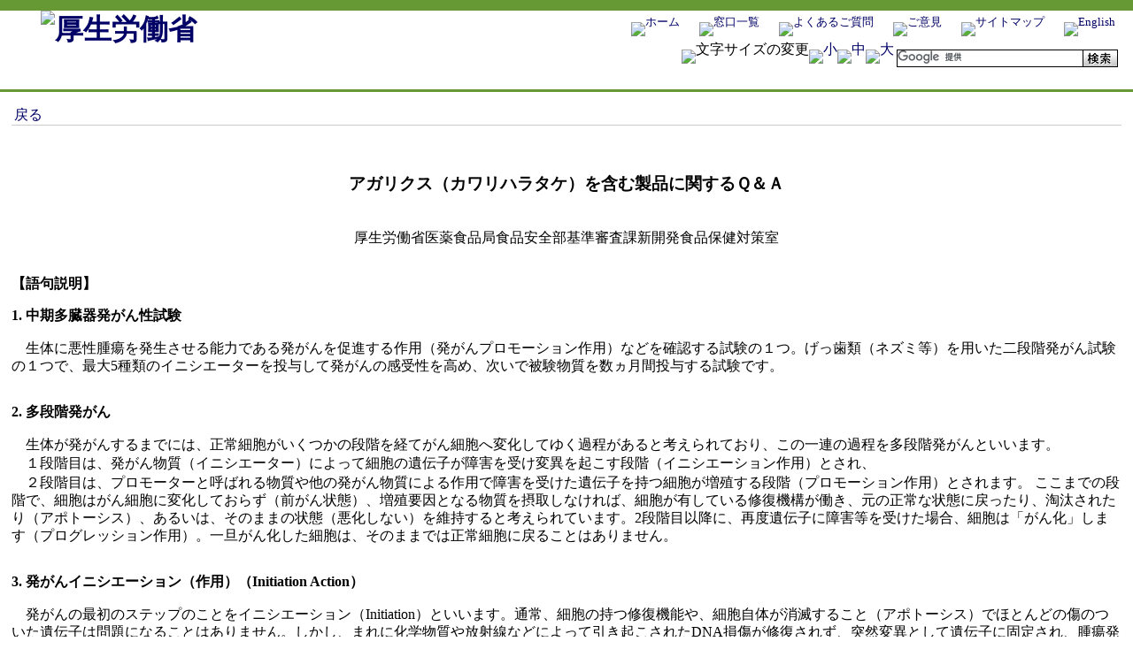

--- FILE ---
content_type: text/html
request_url: https://www.mhlw.go.jp/topics/bukyoku/iyaku/syoku-anzen/qa/060213-1.html
body_size: 7086
content:
<!DOCTYPE html PUBLIC "-//W3C//DTD XHTML 1.0 Transitional//EN" "http://www.w3.org/TR/xhtml1/DTD/xhtml1-transitional.dtd">

<html xmlns="http://www.w3.org/1999/xhtml">

<head>

<meta http-equiv="Content-Type" content="text/html; charset=Shift_JIS" />

<meta http-equiv="Content-Style-Type" content="text/css" />

<link rel="stylesheet" href="../../../../../css/lv3.css" media="screen,print,tv" type="text/css" title="デフォルト" />

<link rel="stylesheet" href="../../../../../css/common_style.css" media="screen,print,tv" type="text/css" title="デフォルト" />

<link rel="stylesheet" href="../../../../../css/newupdata.css" media="screen,print,tv" type="text/css" title="デフォルト" />

<link rel="alternate stylesheet" href="../../../../../css/swicher1.css" media="screen,print,tv" type="text/css" title="small" />

<link rel="alternate stylesheet" href="../../../../../css/swicher2.css" media="screen,print,tv" type="text/css" title="default" />

<link rel="alternate stylesheet" href="../../../../../css/swicher3.css" media="screen,print,tv" type="text/css" title="large" />

<link rel="stylesheet" href="../../../../../css/neoheader.css" media="screen,print,tv" type="text/css" title="デフォルト" />

<script type="text/javascript" src="../../../../../js/styleswitcher.js" ></script>

<title>厚生労働省：アガリクス（カワリハラタケ）を含む製品に関するＱ＆Ａ</title>

<style type="text/css">

.indent- {text-indent:-1.6em;}

</style>

<link type="text/css" href="/common/styles/base/googleSearch.css" rel="stylesheet" >
<script id="pt_loader" src="//ewb-c.infocreate.co.jp/ewbc/ptspk_loader.js?siteId=031_mhlw"></script>
<script type="text/javascript" src="/common/scripts/gcse.js"></script>
</head>


<body>

<!-- newheader -->

<div id="newheader">

<div id="newheaderleft">

<h1><a href="../../../../../index.html"><img src="../../../../../images/header_title.gif" alt="厚生労働省" width="238" height="89" border="0" /></a></h1>

</div>

<div id="newheaderright">

<div id="navi">

<ul>

<li><a href="../../../../../index.html"><img src="../../../../../images/hmenu01.gif" alt="ホーム" width="44" height="13" /></a></li>

<li><a href="../../../../../support/index.html"><img src="../../../../../images/hmenu02.gif" alt="窓口一覧" width="56" height="13" /></a></li>

<li><a href="../../../../../qa/index.html"><img src="../../../../../images/hmenu03.gif" alt="よくあるご質問" width="95" height="13" /></a></li>

<li><a href="/form/pub/mhlw01/getmail"><img src="../../../../../images/hmenu04.gif" alt="ご意見" width="43" height="13" /></a></li>

<li><a href="../../../../../new-info/map.html"><img src="../../../../../images/hmenu05.gif" alt="サイトマップ" width="81" height="13" /></a></li>

<li><a href="../../../../../english/index.html"><img src="../../../../../images/hmenu06.gif" alt="English" width="51" height="13" /></a></li>

</ul>

</div>

<div id="chenge">

<ul>

<li><img src="../../../../../images/resize.gif" width="156" height="27" alt="文字サイズの変更" /></li>

<li id="small"><a href="#" onclick="setActiveStyleSheet('small'); return false;"><img src="../../../../../images/jsbottun_01.gif" width="28" height="27" border="0" alt="小" /></a></li>

<li id="legurer"><a href="#" onclick="setActiveStyleSheet('default'); return false;"><img src="../../../../../images/jsbottun_02.gif" width="27" height="27" border="0" alt="中" /></a></li>

<li id="large"><a href="#" onclick="setActiveStyleSheet('large'); return false;"><img src="../../../../../images/jsbottun_03.gif" width="27" height="27" border="0" alt="大" /></a></li>

<li id="google2">

<!-- Search My Google Search Appliance -->

<div id="ggle_search_id">
<gcse:searchbox-only resultsUrl="/site_kensaku.html"></gcse:searchbox-only>
</div>


<!-- Search My Google Search Appliance -->

</li>

</ul>

</div>

</div>

</div>

<!-- newheader end -->

<div id="directory-path">

<ul>

<li><a href="index.html">戻る</a></li>

</ul>

<hr />

</div>

<div id="content">

<!-- ここから内容 -->



<h3>アガリクス（カワリハラタケ）を含む製品に関するＱ＆Ａ</h3>

<p class="center mab20">厚生労働省医薬食品局食品安全部基準審査課新開発食品保健対策室</p>




<p class="bold mab10">【語句説明】</p>






<div class="text">

<h4 class="bold mab10">1. 中期多臓器発がん性試験</h4>

<p class="mab20">生体に悪性腫瘍を発生させる能力である発がんを促進する作用（発がんプロモーション作用）などを確認する試験の１つ。げっ歯類（ネズミ等）を用いた二段階発がん試験の１つで、最大5種類のイニシエーターを投与して発がんの感受性を高め、次いで被験物質を数ヵ月間投与する試験です。
</p>



<h4 class="bold mab10">2. 多段階発がん</h4>

<p>生体が発がんするまでには、正常細胞がいくつかの段階を経てがん細胞へ変化してゆく過程があると考えられており、この一連の過程を多段階発がんといいます。
</p>

<p>１段階目は、発がん物質（イニシエーター）によって細胞の遺伝子が障害を受け変異を起こす段階（イニシエーション作用）とされ、
</p> 

<p class="mab20">２段階目は、プロモーターと呼ばれる物質や他の発がん物質による作用で障害を受けた遺伝子を持つ細胞が増殖する段階（プロモーション作用）とされます。 ここまでの段階で、細胞はがん細胞に変化しておらず（前がん状態）、増殖要因となる物質を摂取しなければ、細胞が有している修復機構が働き、元の正常な状態に戻ったり、淘汰されたり（アポトーシス）、あるいは、そのままの状態（悪化しない）を維持すると考えられています。2段階目以降に、再度遺伝子に障害等を受けた場合、細胞は「がん化」します（プログレッション作用）。一旦がん化した細胞は、そのままでは正常細胞に戻ることはありません。
</p>



<h4 class="bold mab10">3. 発がんイニシエーション（作用）（Initiation Action）</h4>

<p class="mab20">発がんの最初のステップのことをイニシエーション（Initiation）といいます。通常、細胞の持つ修復機能や、細胞自体が消滅すること（アポトーシス）でほとんどの傷のついた遺伝子は問題になることはありません。しかし、まれに化学物質や放射線などによって引き起こされたDNA損傷が修復されず、突然変異として遺伝子に固定され、腫瘍発生に関与する遺伝子に機能異常をもたらす（遺伝毒性）過程を指します。イニシエーションを起こす物質をイニシエーターと呼びます。
</p>



<h4 class="bold mab10">4. 発がんプロモーション（作用）（Promotion Action）</h4>

<p>それ自身が発がんを引き起こすものではなく、他の発がん物質による発がん作用を促進する作用をいいます。プロモーション作用がある物質をプロモーターといいます。一般的にプロモーターが消失した場合、イニシエーション作用を受けた細胞の増殖を促す作用も無くなると考えられています。
</p>

<p class="mab20">プロモーション作用を有するものとして、食塩等の食品も知られています。</p>





<h4 class="bold mab10">5. 発がんプログレッション（作用）（Progression Action）</h4>

<p class="mab20">イニシエーションを受けた細胞がプロモーターの影響下に増殖しているとき、重要な遺伝子異常が生じると、細胞は腫瘍性変化を起こします。このステップをプログレッション（Progression）といいます。
</p>





<h4 class="bold mab10">6. 遺伝毒性試験</h4>

<p class="mab50">遺伝毒性とは、遺伝子又はDNAに変化を与え、細胞又は個体に悪影響をもたらす性質をいいます。この遺伝毒性を検索するための試験として、細菌を用いた復帰突然変異試験、ほ乳類培養細胞を用いた染色体異常試験及びマウスを用いた小核試験等があります。
</p>

</div>







<h4 class="bold mab10">【アガリクス（カワリハラタケ）を含む製品に関するＱ＆Ａ】</h4>



<div class="text">

<h5 class="bold mab10">問１　　アガリクス（カワリハラタケ）とは何ですか。</h5>



<p>
アガリクスという名称が一般的に知られていますが、日本名をカワリハラタケ（学名：Agaricus blazei Murrill）といい、ハラタケ科に属するブラジル原産のキノコです。また、ヒメマツタケと呼ばれることもあります。昭和40年にブラジルより移入されて以来、人工栽培されるようになりました。このキノコを原料としたいわゆる「健康食品」が広く販売され、アガリクスの名称が使用されています。
</p>

<p class="mab20">
詳細については、国立健康・栄養研究所の「「健康食品」の素材情報データベース」　
<a href="https://www.nibiohn.go.jp/eiken/info/pdf/k052.pdf">https://www.nibiohn.go.jp/eiken/info/pdf/k052.pdf</a>　をご覧ください。
</p>





<h5 class="bold mab10">問２　　アガリクスの何が問題となっていたのですか。</h5>

 

<p>平成18年当時、広く国内に流通していた製法の異なる代表的なアガリクスを含む３製品について、ラット（ネズミの一種）を用いた発がんを促進する作用を確認する試験を行ったところ、「キリン細胞壁破砕アガリクス顆粒（販売者：キリンウェルフーズ(株)）」について、 
製品の摂取目安量の約5倍から10倍程度の量を与えたところ、多臓器イニシエーション処置を行った試験系において発がんを促進する作用が認められたものです。
</p>

<p class="mab20">
ヒトへの健康被害を未然に防ぐため、製品名を公表して注意喚起していました。
</p>





<h5 class="bold mab10">問３　　そもそもがんに効くのではなかったですか。人に対する影響はどうなのでしょうか。</h5>





<p>アガリクスは、「抗がん効果がある」、「免疫力を高める」などといわれ、一般に食品として販売されており、医薬品等とは異なり効能効果を標榜することはできません。また、一般に販売される食品については、国が事前に審査を行う仕組みではないことから、厚生労働省では、ヒトに対する有効性について確認しておりません。
</p>

<p class="mab20">さらに、今回までに得られた結果は、実験動物を用いた試験に基づくものであり、直ちにヒトへの影響を懸念する結果ではありません。
</p>





<h5 class="bold mab10">問４　　アガリクスを含む製品による健康被害は報告されているのですか。</h5>



<p>厚生労働省にアガリクスを含む製品による健康被害が明らかとなった事例が報告されたことはありませんが、肝障害の疑い等の事例が報道されたことや、肺炎や肝障害等の複数の疑い事例が学術雑誌等に掲載されています。（この点については、食品安全委員会においてとりまとめられました食品健康影響評価の評価書にも記載されています。）
</p>

<p class="mab20">本件は、市場に流通していた代表的な3製品のうち1製品において、ラット（ネズミの一種）を用いた動物の試験において、製品の摂取目安量の約5倍から10倍程度の量を与えたところ、多臓器イニシエーション処置を行った試験系において発がんを促進する作用が認められたものであり、ヒトに対して直ちに健康被害を引き起こすという結果ではありません。
</p>





<h5 class="bold mab10">問５　　アガリクスを含む製品にはどのようなものがありますか</h5>



<p class="mab20">アガリクスの乾燥物や水、エタノール等により抽出したものを粉末、顆粒、錠剤、液状等の形状にした製品や、菌糸の状態で培養したものを乾燥又は抽出し、粉末、顆粒、錠剤、液状等の形状にした製品が広く食品として販売されていますが、厚生労働省では個々の製品名は把握していません。
</p>





<h5 class="bold mab10">問６　　どうして食品安全委員会に評価を依頼することになったのですか。</h5>



<p>試験開始当時広く市場に流通していた製造方法が異なる代表的な3つのアガリクスを含む製品について、ラット（ネズミの一種）を用いた多臓器イニシエーション処置を行った試験系において発がんを促進する作用を確認する試験を行ったところ、そのうちの1製品について発がんを促進する作用が認められました。
</p>

<p>このため、発がん促進作用が認められた製品について、食品衛生法等※に基づき、食品として販売することを暫定的に禁止するかどうか判断するため、食品安全委員会に食品健康影響評価を依頼することとしました。
</p>

<p class="mab10">また、その他の2製品については発がんを促進する作用を確認する試験では、発がんを促進する作用は、認められていませんが、問題となった1製品と併せて念のため食品安全委員会に食品健康影響評価を依頼しました。
</p>

</div>





<p>食品衛生法第7条第2項</p>

<p class="mab10 indent10">厚生労働大臣は、一般に食品として飲食に供されている物であって当該物の通常の方法と著しく異なる方法により飲食に供されているものについて、人の健康を損なうおそれがない旨の確証がなく、食品衛生上の危害の発生を防止するため必要があると認めるときは、薬事・食品衛生審議会の意見を聴いて、その物を食品として販売することを禁止することができる。
</p>



<p>食品安全基本法第24条第1項（抜粋）</p>

<p class="indent10">関係各大臣は、次に掲げる場合には、委員会の意見を聴かなければならない。</p>

<p class="mab20">一 　食品衛生法第六条第二号 ただし書（中略）に規定する人の健康を損なうおそれがない場合を定めようとするとき、同法第七条第一項 から第三項 までの規定による販売の禁止をしようとし、若しくは同条第四項 の規定による禁止の全部若しくは一部の解除をしようとするとき、（以下、略）
</p>



<div class="text">

<h5 class="bold mab10">問７　　中期多臓器発がん性試験の結果はどのようなものですか。</h5>

<p>平成18年2月に発表した中期多臓器発がん性試験は、5週齢の雄ラットに、5種類の発がんイニシエーターを投与した後、被験物質（「キリン細胞壁破砕アガリクス顆粒」、「仙生露顆粒ゴールド」及び「アガリクスK2 ABPC細粒」）を0、0.5、1.5及び5.0％濃度で24週間餌に混ぜて投与した群と、イニシエーターを投与せず、当該製品を0及び5％濃度で餌に混ぜて投与した群を用いて発がんプロモーション作用の有無を確認しました。</p>

<p>その結果、「キリン細胞壁破砕アガリクス顆粒」では、腎臓、甲状腺などに腫瘍性の病変の増加が認められ、当該製品にラット（ネズミの一種）に発がんプロモーション作用が認められました。
</p>

<p class="mab20">なお、「仙生露顆粒ゴールド」及び「アガリクスK2 ABPC細粒」では、発がんプロモーション作用は認められていません。</p>





<h5 class="mab10 bold">問８　　食品安全委員会から求められて追加で実施した遺伝毒性試験とはどのようなものですか。</h5>



<p>「キリン細胞壁破砕アガリクス顆粒」における遺伝毒性の試験の結果、細菌を用いた復帰突然変異試験及び哺乳類培養細胞を用いた染色体異常試験が陽性、マウスを用いた小核試験が陰性であったこと、また、多臓器イニシエーション処置を行った中期多臓器発がん性試験において発がんを促進する作用が認められたことから、食品安全委員会ワーキンググループから、突然変異検出用の遺伝子改変ラットを用いて、標的となった臓器について、突然変異試験を実施すること等と共に中期多臓器発がん性試験を再検証するための二段階発がん試験、本製品の発がんプロモーション作用の原因究明が求められ、厚生労働省では、遺伝毒性試験を優先して実施することとしました。
</p>

<p class="mab20">今回、遺伝毒性試験に用いられたラットは、遺伝子への影響を見るためにマーカーとなる遺伝子があらかじめ導入されています。このラットにアガリクスを摂取させた後に、標的となる臓器からその遺伝子を取り出し、突然変異の頻度を求めます。<br />
また、標的臓器にアガリチンの代謝物から生成されるDNA付加体の形成の有無について解析します。
</p>





<h5 class="mab10 bold">問９　　追加で実施した遺伝毒性試験ではどのようなことが明らかになったのでしょうか。</h5>



<p class="mab20">食品安全委員会ワーキンググループに報告した追加試験の結果を受け、食品安全委員会において審議が行われました。今回の追加試験実施の結果、今回の試験系においては、問題となった製品は、生体内において問題となるようない遺伝毒性は有さないという結果が確認されましたが、発がんプロモーション作用の原因については、全ての試験を実施しなかったことから確認することができませんでした。
</p>





<h5 class="mab10 bold">問１０　評価してきた3製品はどのようなものですか。</h5>



<p class="mab10">以前評価した3製品のうちの1製品(1)については、食品としての販売を暫定的に禁止することについて、他の2製品(2)、(3)については、念のため製品の安全性について食品安全委員会に食品健康影響評価を依頼していました。
</p>

</div>

<div class="mal30 mab20">

<p class="indent-"><span class="bold">(1)</span>	キリン細胞壁破砕アガリクス顆粒（販売者：キリンウェルフーズ（株））</p>

<p>キノコ全体を乾燥させて粉末化し、顆粒状にしたもの</p>

<p class="indent-"><span class="bold">(2)</span>	仙生露顆粒ゴールド（販売者：（株）サンドリー（注））</p>

<p>キノコの凍結乾燥粉末にデキストリン、セルロース等の栄養補助成分を添加した形態</p>

<p class="indent-"><span class="bold">(3)</span>	アガリクスK2 ABPC顆粒（販売者：（株）サンヘルス）</p>

<p>菌糸体培養物に栄養成分を添加し顆粒にしたもの</p>

</div>



<h5 class="bold mab10">問１１　　特定の3製品を試験の対象に選定した理由は何ですか。</h5>



<p class="mal10">アガリクスを含む各種製品の中で</p>

<div class="mal20">

<p>(1)広域流通しているもの</p>

<p>(2)一定期間継続的に市場に流通しているもののうち、製造方法が異なるもの</p>

</div>

<p class="mab20">から選択したものです。したがって、健康被害報告等を基準としてこれらの製品を選択したものではありません。</p>



<h5 class="mab10 bold">問１２　　ラット（ネズミの一種）で発がんを促進する作用が認められた製品は今後も販売されるのですか。</h5>

<p class="indent10">厚生労働省は、平成18年2月13日に、この製品（キリン細胞壁破砕アガリクス顆粒）を販売しているキリンウェルフーズ(株)に対し、製品の自主的な販売停止と回収を要請しました。
</p>

<p class="indent10 mab20">同日、同社は、製品の自主的な販売停止と回収を行うことを決定し、現在ほぼ回収は終了しており、今後本製品については販売を行わないとの回答を受けています。
</p>





<h5 class="mab10 bold">問１３　　中期多臓器発がん性試験を行った3製品のうち、ラットで発がん促進作用が認められた製品以外の製品の試験結果はどうだったのですか。</h5>



<p class="indent10 mab10">
試験を行った2製品（「仙生露顆粒ゴールド」（販売者：（株）サンドリー（注））及び「アガリクスK2 ABPC細粒」（販売者：（株）サンヘルス））については、厚生労働省が実施した試験のうち遺伝毒性試験は陰性で、多臓器イニシエーション処置を行った中期多臓器発がん性試験においても、発がんを促進する作用は認められていません。
</p>

<p class="mab20">（注）：試験対象となった「仙生露顆粒ゴールド」は（株）サンドリーが販売したものですが、現在、（株）S・S・Iに営業譲渡されています。
</p>





<h5 class="mab10 bold">問１４　　試験を行った3製品以外のアガリクス製品は大丈夫ですか。</h5>



<p class="indent10">3製品のうち、問題とされた1製品以外の2製品については、遺伝毒性試験は陰性であり、中期多臓器発がん性試験においても発がんを促進する作用は認められていません。（問題とされた製品に認められた作用は、発がんの過程の一部であるプロモーション作用であり、発がんの最初の引き金になるイニシエーション作用は認められていません。）
</p>

<p class="indent10 mab10">このように、今回報告された試験結果は、ただちにアガリクスを含む製品全体に発がんを促進する作用が疑われるというものではありません。
</p>

<p class="mab20">（＊）安全性の確認状況をその製品の製造者・販売者に問い合わせるなどしていただき、慎重に判断してください。また、医療機関を受診されている方は、主治医にご相談ください。
</p>





<h5 class="mab10 bold">問１５　食品安全委員会における評価結果はどのようなものだったのですか。</h5>

<p class="indent10">厚生労働省は、(1)製品については、食品の販売を暫定的に禁止することについて、(2),(3)製品については、製品の安全性について食品安全委員会に委食品健康影響評価を依頼していましたが、データが不足していることから食品健康影響評価を困難であるとの結論に至りました。厚生労働省においては、評価結果を受け、引き続き食品衛生上の危害の発生を未然に防止するため、必要な情報収集等を行っていくこととしているところです。
</p>






<h5 class="mab10 bold">問１６　　もし、アガリクスを含む製品を摂取し、健康被害があった場合にはどうしたら良いですか。</h5>

<p class="indent10"><p class="indent10">厚生労働省は、(1)製品については、食品の販売を暫定的に禁止することについて、(2),(3)製品については、製品の安全性について食品安全委員会に委食品健康影響評価を依頼していましたが、データが不足していることから食品健康影響評価を困難であるとの結論に至りました。厚生労働省においては、評価結果を受け、引き続き食品衛生上の危害の発生を未然に防止するため、必要な情報収集等を行っていくこととしているところです。
</p>

</p>

<p class="mab20">（全国保健所一覧：<a href="http://idsc.nih.go.jp/hcl/index.html">http://idsc.nih.go.jp/hcl/index.html</a>）</p>





<h5 class="mab10 bold">問１７　　今後、アガリクスを含むすべての製品について、同様の試験を行う予定はありますか。</h5>



<p class="indent10">食品安全基本法第8条や食品衛生法第3条により、食品関係事業者（製造業者、販売業者等）は、自ら販売する食品の安全性を確保する必要があることが規定されており、各事業者においては、自らの責任において、製品の安全性について確認していただく必要があります。
</p>

<p class="indent10">そのため、例えば錠剤、カプセル状等の成分が濃縮された形状の食品について一定の安全性を確保するため、厚生労働省では、「錠剤、カプセル状等食品の適正な製造に係る基本的考え方について」及び「錠剤、カプセル状等食品の原材料の安全性に関する自主点検ガイドライン」（平成17年2月1日）(PDF)を通知し、安全確保について事業者の自主的な取組みを促しているところです。
</p>

<p class="indent10">厚生労働省としては、アガリクスを含む製品の安全性等について、国民に対し適切な情報を広く提供していくこととしており、食品安全委員会から提示された今回の評価書においても指摘されているとおり、引き続き必要な調査等を実施していくこととしております。消費者におかれましても、多種多様な食品の中から自らのライフスタイルや健康状態に合わせて製品を慎重に選んでいただくことが重要です。
</p>




<!-- ここまで内容 -->



</div>

<hr />

<div id="directory-path-foot">

<a href="#">トップへ</a>

<hr />

<ul>

<li><a href="index.html">戻る</a></li>

</ul>

</div>

</body>

</html>



